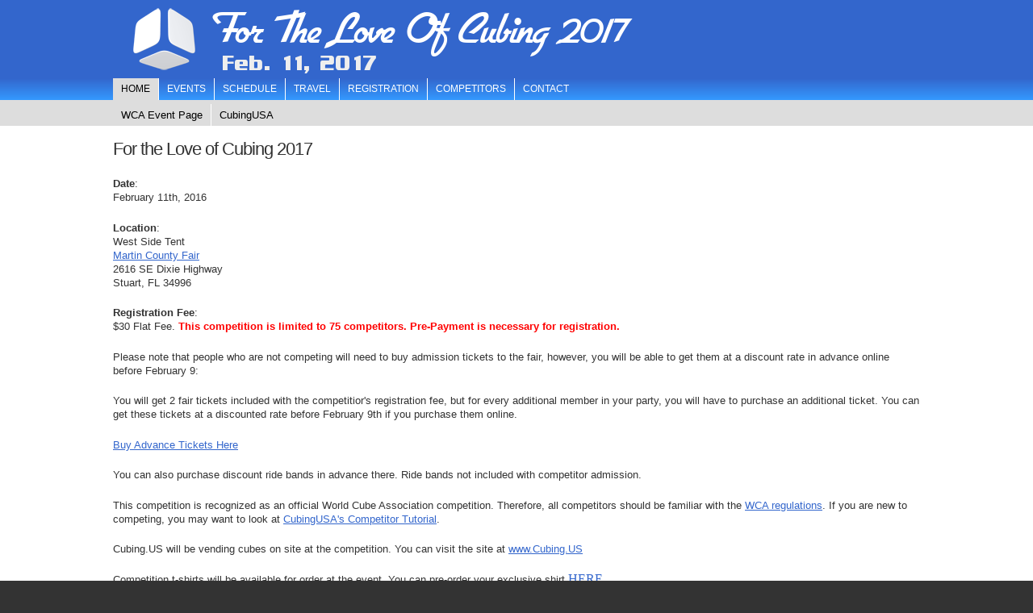

--- FILE ---
content_type: text/html; charset=utf-8
request_url: https://archive.cubingusa.org/fortheloveofcubing2017/
body_size: 2173
content:
<!DOCTYPE html>
<html xml:lang="en" lang="en">

<head>
	<meta http-equiv="content-type" content="text/html; charset=UTF-8" />
	<meta name="description" content="Rubik's Cube Competition Website" />
	<meta name="keywords" content="rubik,rubiks,3x3,speedsolve,rubik,cube,speedcubing,wca" />
	<meta name="author" content="CubingUSA" />
	<meta name="google-site-verification" content="BrJYDDI72bvDlGCBIa0oLDiG1u52NQWIHdW0S13p-ss" />
	<meta name="google-translate-customization" content="ba7355b4ad8d730b-95b9d93601305654-g0ab93c87f2fcade0-11"></meta>

		
	<link rel="stylesheet" type="text/css" href="/alerts.css">
	<link rel="stylesheet" type="text/css" href="/fortheloveofcubing2017/assets/styles/common.css">
	<link rel="shortcut icon" href="/global/img/favicon.png" type="image/x-icon" />
	<link rel="stylesheet" type="text/css" href="/fortheloveofcubing2017/assets/styles/modern.css" media="screen,projection">
	
	<script type="text/javascript" language="javascript" src="/fortheloveofcubing2017/assets/scripts/functions.js"></script>
	<script type="text/javascript" language="javascript" src="/fortheloveofcubing2017/assets/scripts/ajax.js"></script>
	<script type="text/javascript" language="javascript">
		var basedir = "/fortheloveofcubing2017/";
	</script>

	<title>
	For The Love Of Cubing 2017 - Rubik's Cube Competition	</title>

</head>
<body class="page-default">
	<div id="screen"></div>
	<a name="top"></a>
	<div id="container">
		<div id="header-container">
			<div id="header" class="logo">
				<a href="/fortheloveofcubing2017/">
									<h1>
						<img src=" /fortheloveofcubing2017/assets/styles/img/user/logo.png" id="logo">
						For The Love Of Cubing 2017</h1>
					<h2>Feb. 11, 2017</h2>
								</a>
			</div>
		</div>

	<div id="navigation">
		<ul>
		<li class="selected selected menuparent"><a href="/fortheloveofcubing2017/index.php">Home</a></li>
<li class=""><a href="/fortheloveofcubing2017/events.php">Events</a></li>
<li class=""><a href="/fortheloveofcubing2017/schedule.php">Schedule</a></li>
<li class=""><a href="/fortheloveofcubing2017/travel.php">Travel</a></li>
<li class=""><a href="/fortheloveofcubing2017/register.php">Registration</a></li>
<li class="menuparent"><a href="/fortheloveofcubing2017/competitors.php">Competitors</a></li>
<li class=""><a href="/fortheloveofcubing2017/contact.php">Contact</a></li>
		</ul>
	</div>
	
			<div id='subnav'><ul class='subnav'>
			<li class=""><a href="http://www.worldcubeassociation.org/results/c.php?i=ForTheLoveOfCubing2016">WCA Event Page</a></li>
<li class=""><a href="http://www.cubingusa.com/">CubingUSA</a></li>
		</ul></div>
	
	<div id="content">



<h2>
	For the Love of Cubing 2017</h2>
<p>
	<b>Date</b>:<br />
	February 11th, 2016</p>
<p>
	<b>Location</b>:<br />
	West Side Tent<a href="http://www.martincountyfair.com/"><br />
	Martin County Fair</a><br />
	2616 SE Dixie Highway<br />
	Stuart, FL 34996</p>
<p>
	<b>Registration Fee</b>:<br />
	$30 Flat Fee. <strong><span style="color:#ff0000;">This competition is limited to 75 competitors. Pre-Payment is necessary for registration.</span></strong></p>
<p>
	Please note that people who are not competing will need to buy admission tickets to the fair, however, you will be able to get them at a discount rate in advance online before February 9:</p>
<p>
	You will get 2 fair tickets included with the competitior's registration fee, but for every additional member in your party, you will have to purchase an additional ticket. You can get these tickets at a discounted rate before February 9th if you purchase them online.</p>
<p>
	<a href="http://www.martincountyfair.com/events/2017/advance-tickets ">Buy Advance Tickets Here</a></p>
<p>
	You can also purchase discount ride bands in advance there. Ride bands not included with competitor admission.</p>
<p>
	This competition is recognized as an official World Cube Association competition. Therefore, all competitors should be familiar with the <a href="http://worldcubeassociation.org/regulations/">WCA regulations</a>. If you are new to competing, you may want to look at <a href="http://www.cubingusa.com/ctutorial.php">CubingUSA's Competitor Tutorial</a>.</p>
<p>
	Cubing.US will be vending cubes on site at the competition. You can visit the site at <a href="http://www.Cubing.US">www.Cubing.US</a></p>
<p>
	Competition t-shirts will be available for order at the event. You can pre-order your exclusive shirt&nbsp;<a data-mce-="" href="https://teespring.com/Cube-Comp-2017" style="font-family: Georgia, 'Times New Roman', 'Bitstream Charter', Times, serif; font-size: 16px;">HERE</a></p>
<p>
	Coffee and donuts will be available in the morning at the event, and there are plenty of food vendors on site for lunch. We will also have a limited number of Chick-Fil-A sandwiches available for purchase at lunch time.</p>
<p>
	Clarion hotel rate is $59 if you say you're with the Martin county fair, subject to availability</p>
<p>
	&nbsp;</p>
	</div><!-- end content -->

	<div id="footer">
		<div id="footer-content">
							<a href="/login.php">Login</a> | 
						<a href="/credits.php">&copy; 2009-2012 CubingUSA</a>
		
					</div>
			</div>

</div>

<script type="text/javascript">

  var _gaq = _gaq || [];
  _gaq.push(['_setAccount', 'UA-15790014-1']);
  _gaq.push(['_trackPageview']);

  (function() {
    var ga = document.createElement('script'); ga.type = 'text/javascript'; ga.async = true;
    ga.src = ('https:' == document.location.protocol ? 'https://ssl' : 'http://www') + '.google-analytics.com/ga.js';
    var s = document.getElementsByTagName('script')[0]; s.parentNode.insertBefore(ga, s);
  })();

</script>

</body>
</html>

	

--- FILE ---
content_type: text/html; charset=utf-8
request_url: https://archive.cubingusa.org/fortheloveofcubing2017/assets/styles/img/user/logo.png
body_size: 7629
content:
�PNG

   IHDR   M   M   �	�   	pHYs     ��  
OiCCPPhotoshop ICC profile  xڝSgTS�=���BK���KoR RB���&*!	J�!��Q�EEȠ�����Q,�
��!���������{�kּ������>�����H3Q5��B�������.@�
$p �d!s�# �~<<+"�� x� �M��0���B�\���t�8K� @z�B� @F���&S � `�cb� P- `'�� ����{ [�!��  e�D h; ��V�E X0 fK�9 �- 0IWfH �� ���  0Q��) { `�##x �� F�W<�+��*  x��<�$9E�[-qWW.(�I+6aa�@.�y�2�4���  ������x����6��_-��"bb���ϫp@  �t~��,/��;�m��%�h^�u��f�@� ���W�p�~<<E���������J�B[a�W}�g�_�W�l�~<�����$�2]�G�����L�ϒ	�b��G�����"�Ib�X*�Qq�D���2�"�B�)�%��d��,�>�5 �j>{�-�]c�K'Xt���  �o��(�h���w��?�G�% �fI�q  ^D$.Tʳ?�  D��*�A��,�����`6�B$��BB
d�r`)��B(�Ͱ*`/�@4�Qh��p.�U�=p�a��(��	A�a!ڈb�X#����!�H�$ ɈQ"K�5H1R�T UH�=r9�\F��;� 2����G1���Q=��C��7�F��dt1�����r�=�6��Ыhڏ>C�0��3�l0.��B�8,	�c˱"����V����cϱw�E�	6wB aAHXLXN�H� $4�	7	�Q�'"��K�&���b21�XH,#��/{�C�7$�C2'��I��T��F�nR#�,��4H#���dk�9�, +ȅ����3��!�[
�b@q��S�(R�jJ��4�e�2AU��Rݨ�T5�ZB���R�Q��4u�9̓IK�����hh�i��t�ݕN��W���G���w��ǈg(�gw��L�Ӌ�T071���oUX*�*|��
�J�&�*/T����ުU�U�T��^S}�FU3S�	Ԗ�U��P�SSg�;���g�oT?�~Y��Y�L�OC�Q��_�� c�x,!k��u�5�&���|v*�����=���9C3J3W�R�f?�q��tN	�(���~���)�)�4L�1e\k����X�H�Q�G�6������E�Y��A�J'\'Gg����S�Sݧ
�M=:��.�k���Dw�n��^��Lo��y���}/�T�m���GX�$��<�5qo</���QC]�@C�a�a�ᄑ��<��F�F�i�\�$�m�mƣ&&!&KM�M�RM��)�;L;L���͢�֙5�=1�2��כ߷`ZxZ,����eI��Z�Yn�Z9Y�XUZ]�F���%ֻ�����N�N���gð�ɶ�����ۮ�m�}agbg�Ů��}�}��=���Z~s�r:V:ޚΜ�?}����/gX���3��)�i�S��Ggg�s�󈋉K��.�>.���Ƚ�Jt�q]�z���������ۯ�6�i�ܟ�4�)�Y3s���C�Q��?��0k߬~OCO�g��#/c/�W�װ��w��a�>�>r��>�<7�2�Y_�7��ȷ�O�o�_��C#�d�z�� ��%g��A�[��z|!��?:�e����A���AA�������!h�쐭!��Α�i�P~���a�a��~'���W�?�p�X�1�5w��Cs�D�D�Dޛg1O9�-J5*>�.j<�7�4�?�.fY��X�XIlK9.*�6nl��������{�/�]py�����.,:�@L�N8��A*��%�w%�
y��g"/�6ш�C\*N�H*Mz�쑼5y$�3�,幄'���LLݛ:��v m2=:�1����qB�!M��g�g�fvˬe����n��/��k���Y-
�B��TZ(�*�geWf�͉�9���+��̳�ې7�����ᒶ��KW-X潬j9�<qy�
�+�V�<���*m�O��W��~�&zMk�^�ʂ��k�U
�}����]OX/Yߵa���>������(�x��oʿ�ܔ���Ĺd�f�f���-�[����n�ڴ�V����E�/��(ۻ��C���<��e����;?T�T�T�T6��ݵa��n��{��4���[���>ɾ�UUM�f�e�I���?�������m]�Nmq����#�׹���=TR��+�G�����w-6U����#pDy���	��:�v�{���vg/jB��F�S��[b[�O�>����z�G��4<YyJ�T�i��ӓg�ό���}~.��`ۢ�{�c��jo�t��E���;�;�\�t���W�W��:_m�t�<���Oǻ�����\k��z��{f���7����y���՞9=ݽ�zo������~r'��˻�w'O�_�@�A�C݇�?[�����j�w����G��������C���ˆ��8>99�?r����C�d�&����ˮ/~�����јѡ�򗓿m|������������x31^�V���w�w��O�| (�h���SЧ��������c3-�    cHRM  z%  ��  ��  ��  u0  �`  :�  o�_�F  �IDATx��\{�Wy���y��u��;1඲��*��mHhC���0BE$@)U	��H�T��*�
��Ѵ�R������@D(m S%
*����$uL���ݻ�y�g���tv�w}��W8ґ}wgv������3���ar "���� "  ��f�0���Z@D@ı�󟥟��%"��1�[R���'nO�d�s�ְo�>طoh��֖$I�uݛ��{�0�FǏcD����ɯ ��2Ʋu��L�ϟ+��,vx0Ʈg�} �����Je9��;�7;k���F��!b�P(\����L���;"�6�5c���C�ݞ$��q?�˘�.8���|���9�Ga @�u��^�$����q�e������w �Dt;��ky��AD����N�u!?��0��u�w�D, e�1�}��V���z�~7c��b��ڻ9��a���A�b�0c,*�c�N;^R�T޳������7�u��
h���"�, �]�����_�<�9)?9 4 ���7!��Zr��F�F��(�]��:�c7�G ��
�j��[�B�0	� > �i�>g�% �B�p��8���c ��A{%��6D�j#AQ��kb�)e"�J�B�h'����6$"�^�����[�������Tĳ��� |{�R�VWW���@�ۅN�qO���S�Z��E���z�P�[ (oV�m�i#7�VD�|3f��Ғͳ�Z�B�X�  ���g���C�qX����8�_?�*��/ϻ�y�VGď�܈�7�YkuE&C��  !��a ���{mk�������V�K�j�D\��ul�b���8��e�}h�����A`� �8)�T��b����3��Z�޴�����7l�=a� �s�?�9_��&�Zk�(�)hA@�$`��T:����c�Y�\���Z�����h�S�V�وS�.��;��{DܿN�1FA`�ր������M�T��i3,�@DY*�n�<�u�^�8�?!���
��Oу�Xj�<ϳ��ȹ�E�<��ǦNq��l�S��� j�X7�i�p��E�_�����̞={L>��l637g=�1gY˵,�:�'@�J�9燻��B��S��*�tc /v�;�$#�0BB@�$/ʣ��m�Q�9�ZkC��.o�Z�ѡi�3c�' x��ߋ��w*md��B��&� ��Xt0Z�٬.['��u_���x"V��e:������R�f"�r'��Ǳ��ҙ�PTo�'��yh�	�����j��ɠ�O|P'�?��l��Z�,{����pA��i�\6��s�5?7ƈz��� >i���T�FD�!�E;"�b�h��"��q����l���y�k*"�S(�O�ED���	��؅�9�{���G�ՂJ�2y��b �fԅ�K��y�5�~��4�s0D�b7@3��$I /��!������fE4M�q^	 �1&O X���h�� �$���R[�6$����@&�e�bD����8�|5*�9����I}��xq#�N�cD<��z�1\k���4��j8��6�bOk-��e�����0�]�zy�v`�@#"]���@+�YU*�F�U��(��@*�<:��-������s/��d�	 �Fk���mN�?��BZ㈘>х��Z����&u�z��f�5MD�Q+cZ.#��E�t�[S�ָ95�w�Ye�5��`��i���R��oC)�J&�Ј��s�� ���Z#_���E v4ι����+I��V'�u�X;owN�i"jQ �|��ʻ�ӈ(.�J�ҵ�B�X��'�'{ж�G�r�!�:c�f��Q^�h#��$I��v�\���?�HDA��*�8����1VD�c�>Rr����!�"b�(y ��(��[��؍ƞs0�0�
D�(� >*^�]Z��������'c���m��[P��R>	y�n�Eя�c�i��zcs�:=��`���RV��E�Q=���ҙ�my��s $ �z���]o�`����RC���[�	!���Y�H)���K�9 �Dt�"��Q�Q���Ż��ǔR�d)1��'�Ƙ��aJs�f�h�R��������壙s��}"�S�d��R
�(�qCw"�$"g�5	c�����c�;!T����`0�n~�F:SݖY)%�q��$I�r�ED�F��v�5�9o!b�Yk���p8|�ԩS�L�t�;K��0�?�Z�p]�k��n�TQ *k���I�VWWO>��So��z��+�i!���mF� Xk��~�����/����R��c׫�6��ppKD�b�����
�����_x�g^���|H��d�P��G��ѣGaqq8� ��|�tJ)�?{�쵝N�����ܟ'��@'�e�9�|l�)%t:�gϝ;wkEw�����s�\r	:t\��GQ�V�P(@�Ӂ~�?ƺW:�΍�^�k�r���r�0�\cd>�ڢT�=_*�����v���n�o�����v]���=�Z�ZC�ل#G�@�Z͚��(��h����v�B�T��q�� �_]]��Z�~�R���+k����bެ�(#s'�-��8�N�s��n"���j�_�Ү�#G�����1R�iA��l)�P�T �c��E7��C)����wu:��������{�g���l��ވ���ሸo��
���������8� t9�;J@)�Z:�F#�4K�  ��y��2���"�����������{j�ګ=��X����a�ɉhӎ�p8�����t��ۄ������1�88p ���������<��������v��~��T*}�^�_Y( D�;��s]���>g��^VVV����z�R���|5�E�>iR��j���R��OEt���y榬�<����������~�\.�q�^C�Trc�1FOV�f1�s^�M>j�auu5ZYYy���ߩ��f��'�2ƀ�yP��`aa<�"�4X�#�L��3Lo��{l0<6�X,��V�+�Jι0ƨU�F,w�(�r����N�����ro�߿���i�tR���.4h�Z���m�!VD��� J�1	 ˈx ~j�5��t�m�$Yj^�s���ODQ�Q�uo��j�T*{9��#f] 4*�����;�!m��g������nD<��&���Q�4�MH�K�PJ��8�8N���RD| \g���uKkM�9�|�  �B|+Ç�0��"Jݒ�6�k�!�cPJe�f� ���>���Y�Vo�T*?纮�859��~������V�NS�N��N���8��5ƴӛ�|A�R���벼�IAs]w���j�}[�$WGQ��qB���漖NA@�9y��
(
��aGQ�@E��uQ>�OAUJe]�yM� U�u�T*��R����}�S�Zm�e�Z��{/��m�}�o����Z7� X��z���SJ=��L/�������z��Xq7uJ�N�(Ƽ��w[ko�`i8BǱ�Z���3�����D��ﻕJ�{�'�R����Q}���gҵ�:-�)��<r�����x���b�x������Ξ=�����`8�ɓ'K�X!�c,�;�y0F��h@����@)�- d����9��s�!�k�á��R�I�q!`�^ �s,��r�D�lE�EQt����<��;�,�~?)�齎�I)Z����c���A���Og&<�^�..m�T*����E���9��^�9����Q)��z@Z��^��<�T*9����֏Ap��+����/*�H)!��11�'�5H)AZ묋������uػw/�j��v�m�=��!�;�R�z�^}8j!D8)n�VLǱ��Xr��R���r��&D�NE����A������9�B��%<��5�6�~��/�z��=������5���
 �K�����>�a��tՋ���d�sn��|����2s]w%I���0����{���;�Zk��(cd
���R��h@�рr���I���.圿Ok��~��p8�I����wy��Vt����0�\׭����j�߷�>Eѧ�(z�ZN�~���|��Q�$X�B!���+������]D�A�;�~�0�R*\��m8�]!�B��~���k���5�B�/�$�� �UJ�hr=Q��u���ԩS���:�r8�@D{c7j��0�_EQlr4�J]�E��Y��-�J�u�^�$�:�!I����z�ޘt����r�ܹ,5�Z���*�J����B�A����B$�t�N��U��3T,=�u�(�Z^^�p��=�F?�y�^x�5�g��R�Ry���j0��6�����`#c�y���q��3g��Z?3��s�)�rȃ�+���UI���^��Ra�ucL���uݫ�(zf�J{�ә��']�=GD{�1	L��Y���s��mc̉Y�a���p������j��-�罍1ִ�G���ۢ<:���4R��$y Ï+�~4�2���&;�;2����v�q��9?���Q9pS �S'�� �3r��!�L����#Z���{,�-��G��a�q���9痧�fkmb��/1�D p�FA��&I�I�<$�< �4M4�O�%�M>�Q�����ǹ�s��X�"G�m��dp�}k����?L��Q)�הR�c���[�N����j��;�B<�$ɝ�x�q�k�y��8������. �oڏ���B|#��/(����&���ME�2m�3��]�8�1�q�!����4 �	e�;��|")���$y8I����'��׺VG��1mУ�t��_�R~�1V#�+�y=]�9?��|dH\`��Z�\k�B|=I�/)��+�~0�~�����L�̀N)��Dt��o ��8��j�f�Ĵ� �Fېpd�NK)��$�#B�G�1��2�~��e�:t�PJ7�Y�sί✿��.m)!"��
k�@J�)�B��R>�*�T�r��k�'�FƘ+�^�Z� �ˈ� �	 ��6VJ-!NI)�o�9���Ss�� ��8�9�l�    IEND�B`�

--- FILE ---
content_type: text/css
request_url: https://archive.cubingusa.org/fortheloveofcubing2017/assets/styles/common.css
body_size: 1325
content:
@font-face {
	font-family: "Enter Sansman";
	src: url('fonts/entsans.ttf') format("truetype");
}
@font-face {
	font-family: "Gilles Gothic Bold";
	src: url('fonts/gilliesgothicboldregular.ttf') format("truetype");
}


#namesearch-output div { padding: 1px; margin: 1px 10px; border: 1px solid #AAA; background-color: #FFF; }
#namesearch-output div a { cursor: pointer; }
#searchbutton { display: block; float: left; padding: 1px 18px 1px 3px; margin: 0px; background: #F7F7F7 url("img/throbber.gif") no-repeat 100% 3px; height: 20px; border: 1px solid #AAA; border-left: none; font-size: 12px; line-height: 14px; }
table.general-information input[type="text"] { display: block; float: left; border: 1px solid #AAA; height: 16px; padding: 1px 2px; margin: 0px; font-size: 12px; line-height: 18px;  }
table.general-information input[type="text"].error { border: 1px solid #F00; background-color: #FFF5F5; }
textarea.error { border: 1px solid #F00; }

.warning { padding: 2px 10px; display: block; text-align: center; background-color: #FEE; border: 1px solid #A00; color: #A00; }
.success { padding: 2px 10px; display: block; text-align: center; background-color: #EFE; border: 1px solid #0A0; color: #0A0; }

.external { background: transparent url(img/external.gif) no-repeat right center; padding-right: 16px; }

table.competitors select { width: 50px; }
table.competitors input { display: block; float: left; height: 16px; font-size: 10px; padding: 0px; margin: 0px; border: 1px solid #AAA; }
table.competitors input[type="text"] { width: 50px; }
table.competitors input[type="button"] { padding: 0px 3px; cursor: pointer; }
table.competitors input[type="button"]:active { border: 1px solid #777; background-color: #EEE; }

#updatebutton, #savebutton, #cancelbutton { display: block; padding: 1px 18px 1px 3px; margin: 0px; background: #F7F7F7 url("img/throbber.gif") no-repeat 100% 3px; height: 20px; border: 1px solid #AAA; font-size: 12px; line-height: 14px; }
#savebutton, #cancelbutton { float: left; }

div.edit-links { border-bottom: 1px solid #777; padding: 0px 5px; color: #222; margin: 5px 0; overflow: hidden; }
div.edit-links a { text-decoration: none; color: #222; display: block; float: left; background-color: #CCC; border: 1px solid #000; border-bottom: none; padding: 0 4px; margin: 0 5px; }
div.edit-links a.active { background-color: #FFF; }

/* scheduling pages */

table#scheduler { width: 100%; }
table#scheduler * { padding: 0; margin: 0; }
table#scheduler td { vertical-align: top; padding: 5px; width: 50%; }
table#scheduler th { border-bottom: 1px solid #000; padding: 5px 3px; }
#content table#scheduler ul { margin: 0; padding: 0; list-style-type: none;  }
table#scheduler td#timetable-cell { width: 5%; }
table#scheduler td#timetable-cell ul { width: 75px; }

table#scheduler .connectedSortable { min-height: 100px; width: 120px; float: left; }

table#scheduler .schedule-block { overflow: hidden; padding: 0px; width: 118px; height: 53px; margin: 5px 0px 0px 0px; border: 1px solid #AAC; background: #EEF; position: relative; font-size: 10px; }
table#scheduler .schedule-block.block-free { background: #FFF; }
table#scheduler .schedule-block.block-registration { background: #FFE; }
table#scheduler .ui-resizable-s { display: block; position: absolute; bottom: 0px; cursor: row-resize; height: 3px; border-top: 1px solid #009; background: #EEF; width: 100%; }
table#scheduler .schedule-block h3 { width: 100%; position: absolute; top: -1px; left: -1px; font-size: 12px; line-height: 12px; height: 12px; background-color: #EFFAFE; border: 1px solid #009; padding: 4px; margin: 0px; text-align: center; cursor: move; }
table#scheduler .schedule-block h3:hover { background-color: #E6F1F5; }
table#scheduler .sortable-highlight { border:1px solid #00F; width: 100%; margin: 5px 0 0 0; height: 23px; padding: 0px; background-color: #CCF; }
table#scheduler .suggestion { position: absolute; top: 22px; }

table#scheduler .timeline-block { height: 23px; margin-top: 5px; border: 1px solid #DDD; background: #F5F5F5; padding: 0px; font-size: 13px; line-height: 23px; padding-left: 5px; }

#content table#scheduler #sortableTrash { background: transparent url('/global/img/trashcan.png') center center; height: 128px; margin-top: 15px; }
table#scheduler #sortableTrash .sortable-highlight { border:1px solid #F00; width: 120px; margin: 0 0 0 0; height: 120px; padding: 2px 0px; background-color: #FCC; opacity: 0.25; filter:alpha(opacity=25); }
#content table#scheduler #sortableDefaults { margin-top: 5px; clear: both; float: left; }

table#scheduler .schedule-block-spacer { overflow: hidden; padding: 0px; width: 118px; height: 24px; margin: 5px 0px 0px 0px; border: none; border-top: 1px solid #DDD; background: transparent; position: relative; }
#content table#scheduler #sortable4 { height: 100%; }

/* live results pages */
div#live-results form { width: 150px; display: block; float: left; }
div#live-results form select { width: 100%; }
div#live-results form h3 { font-size: 11px; margin-top: 10px; }
div#live-results div#maindisplay { width: 590px; display: block; float: left; margin-left: 9px; font-size: 8px; }
div#live-results div#wcaimage { width: 64px; display: block; float: left; clear: left; margin-left: 43px; margin-top: 10px; }

div#live-results table { font-size: 10px; width: 100%; }
div#live-results table th { border-bottom: 1px solid #000; background-color: #CCC; padding: 1px; text-align: center; }
div#live-results table tr td { padding: 1px 2px; }
div#live-results table tr.striped td { background-color: #EEE; }

div#live-results p { font-size: 9px; font-weight: bold; }
div#live-results p a { font-weight: bold; text-decoration: none; }

--- FILE ---
content_type: text/css
request_url: https://archive.cubingusa.org/fortheloveofcubing2017/assets/styles/modern.css
body_size: 2556
content:
@charset "UTF-8";
/*
Original design: andreas08 (v2.0 - Jul 07, 2008) - A free xhtml/css website template by Andreas Viklund.
For more information, see http://andreasviklund.com/templates/andreas08/
*/

/* Body and tag styles */
* {margin:0; padding:0;}
body {font:0.8em Helvetica,Ariel,sans-serif; line-height:1.4em; text-align:left; color:#222; background:#333333;}
a {color: #36C; font-weight: bold; text-decoration: none; }
p a, table a, ul a { font-weight: normal; text-decoration: underline; }
a:hover {color: #39F; text-decoration: none;}
a img {border:none;}
p {padding:.8em 0;}
p form {margin-top:0; margin-bottom:20px;}
img.left,img.center,img.right { padding:4px; border:1px solid #999; }
img.left {float:left; margin:0 12px 5px 0;}
img.center {display:block; margin:0 auto 5px auto;}
img.right {float:right; margin:0 0 5px 12px;}

/* Header and navigation styles */
#container {width: 100%; text-align:left; background:#FFF; color:#333; padding: 0; }

#header-container { width: 100%; background:#36C; text-align:center; padding: 10px 0; }

#header { width: 1000px; margin: 0 auto; text-align: left; }
#header h1 { padding: 0px 25px; margin: 0 0 5px; font-size: 55px; line-height: 55px; color:#000000; letter-spacing:-2px; font-weight:normal;}
#header h1 { color: #FFF; font-family: "Gilles Gothic Bold"; font-weight: normal; }
#header h2 { margin: 0 0 0 120px; padding: 0px 15px; font-size:25px; color:#EEE; font-family: "Enter Sansman"; font-weight:normal; }

#logo { height: 77px; float: left; margin-right: 10px; }

#navigation { line-height:27px; color:#ffffff; width: 100%; overflow: hidden; }
#navigation ul { display: block; width: 1000px; margin: 0 auto; }
#navigation li { float:left; list-style-type:none; white-space:nowrap; position: relative; height: 100%; }
#navigation li + li { border-left:1px solid #ffffff; }
#navigation li a, #navigation li span {display:block; padding:0 10px; font-size:0.95em; font-weight:normal; text-transform:uppercase; text-decoration:none; color: #ffffff;}
* html #navigation a {width:1%;}
#navigation li.selected a {background:#FFF; color:#000; }
#navigation li.selected.menuparent a {background:#DDD; }
#navigation li a:hover { text-decoration: none; background: #EEE; color: #000; }

#subnav { height: 32px; line-height: 27px; width: 100%; background-color: #DDD; }
#subnav ul { width: 1000px; margin: 0 auto; }
#subnav li { float:left; list-style-type:none; white-space:nowrap; position: relative; height: 27px; padding: 0 10px; margin: 5px 0 0 0; }
#subnav li + li { border-left: 1px solid #FFF; }
#subnav a { text-decoration: none; color: #000; }
#subnav li.selected { background-color: #FFF; }

/* Content styles */
#content { margin: 0 auto; width: 1000px; padding:20px 0; }
#content h2, #content h1 { display:block; margin:0 0 16px 0; font-size:1.7em; font-weight:normal; letter-spacing:-1px; color:#333; }
#content h2 a {font-weight:normal;}
#content h3 {margin:0 0 5px 0; font-size:1.4em; letter-spacing:-1px;}
#content a:hover,#subcontent a:hover {text-decoration:underline;}
#content ul,#content ol {margin:8px 5px 8px 35px;}
#content dl {margin:5px;}
#content dt {font-weight:bold; margin-bottom:5px;}
#content dd {margin:5px 0 5px 15px;}

/* Footer styles */
#footer { clear:both; width:100%; padding:5px 0; margin:0 auto; font-size:0.9em; color:#EEE; border-bottom: 1px solid #666; }
#footer #footer-content { padding:0; margin:0; text-align:center;}
#footer a { color:#EEE; font-weight:bold; }
#footer #footer-content a { text-decoration: none; }
#footer a:hover { color:#FFF; text-decoration: underline; }



#footer div#google_translate_element { display: block; width: 100%; clear: both; background: transparent; height: 21px; margin: 3px 0; }
#footer div#google_translate_element .goog-te-gadget-simple { background: transparent; border: none; font-size: 11px; }
#footer div#google_translate_element .goog-te-gadget-simple img.goog-te-gadget-icon { display: none; }

/* Gradients */
#navigation {
	background: #3366cc; /* Old browsers */
	background: -moz-linear-gradient(top, #3366cc 0%, #3399ff 100%); /* FF3.6+ */
	background: -webkit-gradient(linear, left top, left bottom, color-stop(0%,#3366cc), color-stop(100%,#3399ff)); /* Chrome,Safari4+ */
	background: -webkit-linear-gradient(top, #3366cc 0%,#3399ff 100%); /* Chrome10+,Safari5.1+ */
	background: -o-linear-gradient(top, #3366cc 0%,#3399ff 100%); /* Opera 11.10+ */
	background: -ms-linear-gradient(top, #3366cc 0%,#3399ff 100%); /* IE10+ */
	background: linear-gradient(to bottom, #3366cc 0%,#3399ff 100%); /* W3C */
	filter: progid:DXImageTransform.Microsoft.gradient( startColorstr='#3366cc', endColorstr='#3399ff',GradientType=0 ); /* IE6-9 */
}
#footer {
	background: #666; /* Old browsers */
	background: -moz-linear-gradient(top, #666666 0%, #333333 100%); /* FF3.6+ */
	background: -webkit-gradient(linear, left top, left bottom, color-stop(0%,#666666), color-stop(100%,#333333)); /* Chrome,Safari4+ */
	background: -webkit-linear-gradient(top, #666666 0%,#333333 100%); /* Chrome10+,Safari5.1+ */
	background: -o-linear-gradient(top, #666666 0%,#333333 100%); /* Opera 11.10+ */
	background: -ms-linear-gradient(top, #666666 0%,#333333 100%); /* IE10+ */
	background: linear-gradient(to bottom, #666666 0%,#333333 100%); /* W3C */
	filter: progid:DXImageTransform.Microsoft.gradient( startColorstr='#666666', endColorstr='#333333',GradientType=0 ); /* IE6-9 */
}

/* Misc classes and styles */
.splitcontentleft {float:left; width:48%;}
.splitcontentright {float:right; width:48%;}
.clear {clear:both;}
.small {font-size:0.8em;}
.hide {display:none;}
.textcenter {text-align:center;}
.textright {text-align:right;}
.important {color:#f02025; font-weight:bold;}
.box {margin:0 0 20px 0; padding:10px; border:1px solid #CCC; background-color:#fafbfc; color:#505050; line-height:1.5em;}
.semantic { position: fixed; top: -100px; /* need to hide this... */ }

/* Competitor, Events Tables CSS */
table.competitors { border-top: 1px solid #000; border-left: 1px solid #000; border-right: 1px solid #bbb; border-bottom: 1px solid #bbb; width: 100%; }
table.competitors td, table.competitors th { border-right: 1px solid #000; border-bottom: 1px solid #000; padding: 2px; }
table.competitors th, table.competitors tr.striped { background: #F2F2F2; }
table.competitors th { text-align: center; }
table.competitors tr td { text-align: center; }
table.competitors tr td.left-align { text-align: left; }
table.competitors th a { font-weight: bold; text-decoration: none; }
table.competitors th.sortcolumn, table.competitors td.sortcolumn { border-left: 1px solid #000; border-right: 2px solid #000; background-color: #FFE; }
table.competitors th.asccolumn, table.competitors td.asccolumn { border-left: 1px solid #000; border-right: 2px solid #000; background-color: #FFE; }
div#competitortable{ overflow: auto; }
table.competitors tr td.unpaid, table.competitors tr.striped td.unpaid { background-color: #FFE0E0; }
table.competitors tr td.paid, table.competitors tr.striped td.paid, table.competitors tr th.paid { background-color: #E0FFE0; }
table.competitors tr td.waived, table.competitors tr.striped td.waived { background-color: #E0FFE0; }
table.competitors tr td.owed, table.competitors tr.striped td.owed { background-color: #FFFFA0; }
table.competitors tr td.col-name { text-align: left; }
table.competitors tr td.col-country { text-align: left; }
table.competitors tr.striped:hover td, table.competitors tr:hover td { background-color: #DDD; }

th.sortcolumn:after, th.sortdefault:after, a.sortcolumn:after, a.sortdefault:after { content: '\25BC'; }
th.asccolumn:after, a.asccolumn:after { content: '\25B2'; }

table.events { border-top: 1px solid #000; border-left: 1px solid #000; border-right: 1px solid #bbb; border-bottom: 1px solid #bbb; font-size: 12px; }
table.events td, table.events th { border-right: 1px solid #000; border-bottom: 1px solid #000; padding: 2px; text-align: center; }
table.events th, table.events tr.striped { background: #e8eaec; }

/* make fieldsets, errors, and buttons look a bit nicer for forms. */
fieldset { border: 1px solid #CCC; padding: 10px; margin: 10px; background-color: #EEE; }
fieldset legend { border: 1px solid #CCC; padding: 3px; font-style: italic; background-color: #FFF; }
input[type="text"].error { border: 1px solid #F00; background-color: #FFF5F5; }
textarea.error { border: 1px solid #F00; }
.padded { padding: 5px; }
span.warning { color: #C00; display: block; width: 90%; margin: 2px auto; text-align: center; border: 1px solid #C00; background-color: #FEE; }
span.success { color: #0C0; display: block; width: 90%; margin: 2px auto; text-align: center; border: 1px solid #0C0; background-color: #EFE; }
fieldset table tr td { vertical-align: middle; }
input[type="button"], input[type="submit"], input[type="reset"] { padding: 1px 4px; }
img.sample-img { border: 1px solid #000; background-color: #FFF; max-width: 708px; max-height: 86px; }

/* some more contact stuff... */
div#posted-message { margin: 10px; border: 1px solid #CCC; background-color: #F5F5F5; padding: 10px; }
div#posted-message p.posted-success { color: #0C0; display: block; width: 90%; margin: 2px auto; text-align: center; border: 1px solid #0C0; background-color: #EFE; padding: 2px; }
div#posted-message p.posted-headers { padding: 5px; }
div#posted-message p.posted-message { padding: 5px; }
div#posted-message p.posted-message textarea { border: 1px solid #000; background-color: #FFF; color: #777; padding: 5px; }

div#testhighlight { visibility: hidden; position: absolute; top: 0px; right: 0px; }

tr.header-row td { font-weight: bold; text-align: center; background-color: #e8eaec; }

.fees { border: 1px solid #000; border-collapse: collapse; }
.fees td, .fees th { border: 1px solid #000; padding: 2px 4px; text-align: left; }
.fees td+td { text-align: center; }


body.page-schedule table { min-width: 300px; border-collapse: collapse; }
body.page-schedule table th { border-bottom: 1px solid #000; padding: 2px 4px; background-color: #EEE; }
body.page-schedule table th + th { border-left: 1px solid #000; }
body.page-schedule table td { padding: 2px 4px; }
body.page-schedule table td + td { border-left: 1px solid #000; }

--- FILE ---
content_type: text/javascript
request_url: https://archive.cubingusa.org/fortheloveofcubing2017/assets/scripts/ajax.js
body_size: 653
content:
function getInputValuesString(object) {
	var string = "";

	// get child values
	var items = object.childNodes;
	for(var i=0; i<items.length; i++) {
		string += getInputValuesString(items[i]);
	}

	// get this object value
	if(object.tagName == "INPUT" || object.tagName == "SELECT") {
		if(object.name) {
			if(object.getAttribute("type") == "checkbox") {
				string += "&"+object.name+"="+object.checked;
			} else {
				string += "&"+object.name+"="+escape(object.value);
			}
		}
	}

	return string;
}

var ajax_display_id = "ajax_content";
var ajax_throbber_id = "";
var ajax_callback = "";
function ajaxCall() {
	this.errors = "off";

	this.loadFile = function(url, content_id) {
		var basedir = "";
		if(window.basedir) {
			basedir = window.basedir;
		}

		window.ajax_display_id = content_id;

		xmlhttp=null;
		if (window.XMLHttpRequest){
			// code for Firefox, Opera, IE7, etc.
			xmlhttp=new XMLHttpRequest();
		}else if (window.ActiveXObject) {
			// code for IE6, IE5
			xmlhttp=new ActiveXObject("Microsoft.XMLHTTP");
		}
	 
		if (xmlhttp!=null){
			xmlhttp.onreadystatechange=function(){
				if (xmlhttp.readyState==4){ // 4 = "loaded"
					if (xmlhttp.status==200){ // 200 = "OK"
						try {
							document.getElementById(window.ajax_display_id).innerHTML = xmlhttp.responseText;
						} catch(e) { /* */ }
						if(window.ajax_throbber_id != "") {
							try { document.getElementById(window.ajax_throbber_id).style.backgroundPosition = "100% 2px"; }
							catch(e) {}
						}
						if(window.ajax_callback != "") {
							eval(window.ajax_callback);
							window.ajax_callback = "";
						}
					} else {
						if(this.errors == "on") { alert("Error loading URL."); }
					}
				}
			};
			xmlhttp.open("GET",basedir+url);
			xmlhttp.send(null);
		}else{
			if(this.errors == "on") { alert("Your browser does not support XMLHTTP."); }
		}
	};
}

--- FILE ---
content_type: text/javascript
request_url: https://archive.cubingusa.org/fortheloveofcubing2017/assets/scripts/functions.js
body_size: 479
content:
/** OnLoad functions **/
function addLoadEvent(func) {
  var oldonload = window.onload;
  if (typeof window.onload != 'function') {
    window.onload = func;
  } else {
    window.onload = function() {
      if (oldonload) {
        oldonload();
      }
      func();
    }
  }
}

/** Competitor Search **/
function findCompetitor() {
	var lname = document.getElementById('lname').value;
	var fname = document.getElementById('fname').value;
	var csearch = new ajaxCall();
	document.getElementById('searchbutton').style.backgroundPosition = "100% -18px";
	window.ajax_throbber_id = "searchbutton";
	csearch.loadFile("assets/scripts/namesearch.php?l="+lname+"&f="+fname,"namesearch-output");
}

function addCompetitor(id, name, country, gender) {
	var names = name.split(" ");
	var first = names[0];
	var last = "";
	for(var i=1; i<names.length;  i++) {
		last += names[i] + " ";
	}

	document.getElementById('fname').value = first;
	document.getElementById('lname').value = last;
	document.getElementById('wcaid').value = id;
	setSelectValue("country", country);
	setSelectValue("gender", gender.toUpperCase());

	document.getElementById('namesearch-output').innerHTML = "";
	document.getElementById('namesearch-success').innerHTML = "<span class='success'>Don't forget the following fields!</span>"

	document.getElementById('bmonth').focus();
}

function setSelectValue(selectid, val) {
	var select = document.getElementById(selectid);
	for(i = 0; i < select.length; i++) {
		if(select[i].value == val) { select.selectedIndex = i; break; }
	}
}
